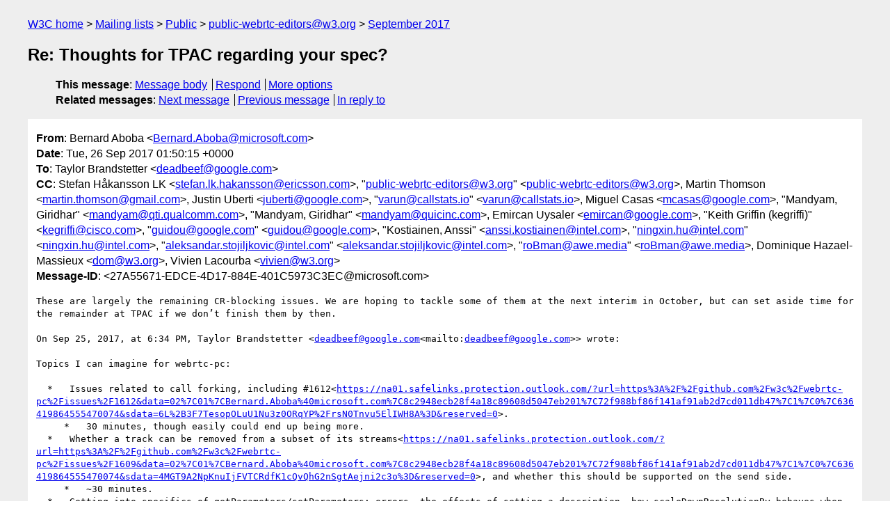

--- FILE ---
content_type: text/html
request_url: https://lists.w3.org/Archives/Public/public-webrtc-editors/2017Sep/0011.html
body_size: 3596
content:
<!DOCTYPE html>
<html xmlns="http://www.w3.org/1999/xhtml" lang="en">
<head>
<meta charset="utf-8" />
<meta name="viewport" content="width=device-width, initial-scale=1" />
<meta name="generator" content="hypermail 3.0.0, see https://github.com/hypermail-project/hypermail/" />
<title>Re: Thoughts for TPAC regarding your spec? from Bernard Aboba on 2017-09-26 (public-webrtc-editors@w3.org from September 2017)</title>
<meta name="Author" content="Bernard Aboba (Bernard.Aboba&#x40;&#0109;&#0105;&#0099;&#0114;&#0111;&#0115;&#0111;&#0102;&#0116;&#0046;&#0099;&#0111;&#0109;)" />
<meta name="Subject" content="Re: Thoughts for TPAC regarding your spec?" />
<meta name="Date" content="2017-09-26" />
<link rel="stylesheet" title="Normal view" href="/assets/styles/public.css" />
<link rel="help" href="/Help/" />
<link rel="start" href="../" title="public-webrtc-editors@w3.org archives" />
<script defer="defer" src="/assets/js/archives.js"></script>
</head>
<body class="message">
<header class="head">
<nav class="breadcrumb" id="upper">
  <ul>
    <li><a href="https://www.w3.org/">W3C home</a></li>
    <li><a href="/">Mailing lists</a></li>
    <li><a href="../../">Public</a></li>
    <li><a href="../" rel="start">public-webrtc-editors@w3.org</a></li>
    <li><a href="./" rel="contents">September 2017</a></li>
  </ul>
</nav>
<h1>Re: Thoughts for TPAC regarding your spec?</h1>
<!-- received="Tue Sep 26 01:50:47 2017" -->
<!-- isoreceived="20170926015047" -->
<!-- sent="Tue, 26 Sep 2017 01:50:15 +0000" -->
<!-- isosent="20170926015015" -->
<!-- name="Bernard Aboba" -->
<!-- email="Bernard.Aboba&#x40;&#0109;&#0105;&#0099;&#0114;&#0111;&#0115;&#0111;&#0102;&#0116;&#0046;&#0099;&#0111;&#0109;" -->
<!-- subject="Re: Thoughts for TPAC regarding your spec?" -->
<!-- id="27A55671-EDCE-4D17-884E-401C5973C3EC@microsoft.com" -->
<!-- charset="utf-8" -->
<!-- inreplyto="CAK35n0bi5yyVcDjztXMwLA+KraYdBGURuyuhs&ndash;WJ4+WBhD+&ndash;&ndash;A&#64;mail.gmail.com" -->
<!-- expires="-1" -->
<nav id="navbar">
<ul class="links hmenu_container">
<li>
<span class="heading">This message</span>: <ul class="hmenu"><li><a href="#start" id="options1">Message body</a></li>
<li><a href="mailto:public-webrtc-editors&#x40;&#0119;&#0051;&#0046;&#0111;&#0114;&#0103;?Subject=Re%3A%20Thoughts%20for%20TPAC%20regarding%20your%20spec%3F&amp;In-Reply-To=%3C27A55671-EDCE-4D17-884E-401C5973C3EC%40microsoft.com%3E&amp;References=%3C27A55671-EDCE-4D17-884E-401C5973C3EC%40microsoft.com%3E">Respond</a></li>
<li><a href="#options3">More options</a></li>
</ul></li>
<li>
<span class="heading">Related messages</span>: <ul class="hmenu">
<!-- unext="start" -->
<li><a href="0012.html">Next message</a></li>
<li><a href="0010.html">Previous message</a></li>
<li><a href="0010.html">In reply to</a></li>
<!-- unextthread="start" -->
<!-- ureply="end" -->
</ul></li>
</ul>
</nav>
</header>
<!-- body="start" -->
<main class="mail">
<ul class="headers" aria-label="message headers">
<li><span class="from">
<span class="heading">From</span>: Bernard Aboba &lt;<a href="mailto:Bernard.Aboba&#x40;&#0109;&#0105;&#0099;&#0114;&#0111;&#0115;&#0111;&#0102;&#0116;&#0046;&#0099;&#0111;&#0109;?Subject=Re%3A%20Thoughts%20for%20TPAC%20regarding%20your%20spec%3F&amp;In-Reply-To=%3C27A55671-EDCE-4D17-884E-401C5973C3EC%40microsoft.com%3E&amp;References=%3C27A55671-EDCE-4D17-884E-401C5973C3EC%40microsoft.com%3E">Bernard.Aboba&#x40;&#0109;&#0105;&#0099;&#0114;&#0111;&#0115;&#0111;&#0102;&#0116;&#0046;&#0099;&#0111;&#0109;</a>&gt;
</span></li>
<li><span class="date"><span class="heading">Date</span>: Tue, 26 Sep 2017 01:50:15 +0000</span></li>
<li><span class="to"><span class="heading">To</span>: Taylor Brandstetter &lt;<a href="mailto:deadbeef&#x40;&#0103;&#0111;&#0111;&#0103;&#0108;&#0101;&#0046;&#0099;&#0111;&#0109;?Subject=Re%3A%20Thoughts%20for%20TPAC%20regarding%20your%20spec%3F&amp;In-Reply-To=%3C27A55671-EDCE-4D17-884E-401C5973C3EC%40microsoft.com%3E&amp;References=%3C27A55671-EDCE-4D17-884E-401C5973C3EC%40microsoft.com%3E">deadbeef&#x40;&#0103;&#0111;&#0111;&#0103;&#0108;&#0101;&#0046;&#0099;&#0111;&#0109;</a>&gt;
</span></li>
<li><span class="cc"><span class="heading">CC</span>: Stefan Håkansson LK &lt;<a href="mailto:stefan.lk.hakansson&#x40;&#0101;&#0114;&#0105;&#0099;&#0115;&#0115;&#0111;&#0110;&#0046;&#0099;&#0111;&#0109;?Subject=Re%3A%20Thoughts%20for%20TPAC%20regarding%20your%20spec%3F&amp;In-Reply-To=%3C27A55671-EDCE-4D17-884E-401C5973C3EC%40microsoft.com%3E&amp;References=%3C27A55671-EDCE-4D17-884E-401C5973C3EC%40microsoft.com%3E">stefan.lk.hakansson&#x40;&#0101;&#0114;&#0105;&#0099;&#0115;&#0115;&#0111;&#0110;&#0046;&#0099;&#0111;&#0109;</a>&gt;, &quot;<a href="mailto:public-webrtc-editors&#x40;&#0119;&#0051;&#0046;&#0111;&#0114;&#0103;?Subject=Re%3A%20Thoughts%20for%20TPAC%20regarding%20your%20spec%3F&amp;In-Reply-To=%3C27A55671-EDCE-4D17-884E-401C5973C3EC%40microsoft.com%3E&amp;References=%3C27A55671-EDCE-4D17-884E-401C5973C3EC%40microsoft.com%3E">public-webrtc-editors&#x40;&#0119;&#0051;&#0046;&#0111;&#0114;&#0103;</a>&quot; &lt;<a href="mailto:public-webrtc-editors&#x40;&#0119;&#0051;&#0046;&#0111;&#0114;&#0103;?Subject=Re%3A%20Thoughts%20for%20TPAC%20regarding%20your%20spec%3F&amp;In-Reply-To=%3C27A55671-EDCE-4D17-884E-401C5973C3EC%40microsoft.com%3E&amp;References=%3C27A55671-EDCE-4D17-884E-401C5973C3EC%40microsoft.com%3E">public-webrtc-editors&#x40;&#0119;&#0051;&#0046;&#0111;&#0114;&#0103;</a>&gt;, Martin Thomson &lt;<a href="mailto:martin.thomson&#x40;&#0103;&#0109;&#0097;&#0105;&#0108;&#0046;&#0099;&#0111;&#0109;?Subject=Re%3A%20Thoughts%20for%20TPAC%20regarding%20your%20spec%3F&amp;In-Reply-To=%3C27A55671-EDCE-4D17-884E-401C5973C3EC%40microsoft.com%3E&amp;References=%3C27A55671-EDCE-4D17-884E-401C5973C3EC%40microsoft.com%3E">martin.thomson&#x40;&#0103;&#0109;&#0097;&#0105;&#0108;&#0046;&#0099;&#0111;&#0109;</a>&gt;, Justin Uberti &lt;<a href="mailto:juberti&#x40;&#0103;&#0111;&#0111;&#0103;&#0108;&#0101;&#0046;&#0099;&#0111;&#0109;?Subject=Re%3A%20Thoughts%20for%20TPAC%20regarding%20your%20spec%3F&amp;In-Reply-To=%3C27A55671-EDCE-4D17-884E-401C5973C3EC%40microsoft.com%3E&amp;References=%3C27A55671-EDCE-4D17-884E-401C5973C3EC%40microsoft.com%3E">juberti&#x40;&#0103;&#0111;&#0111;&#0103;&#0108;&#0101;&#0046;&#0099;&#0111;&#0109;</a>&gt;, &quot;<a href="mailto:varun&#x40;&#0099;&#0097;&#0108;&#0108;&#0115;&#0116;&#0097;&#0116;&#0115;&#0046;&#0105;&#0111;?Subject=Re%3A%20Thoughts%20for%20TPAC%20regarding%20your%20spec%3F&amp;In-Reply-To=%3C27A55671-EDCE-4D17-884E-401C5973C3EC%40microsoft.com%3E&amp;References=%3C27A55671-EDCE-4D17-884E-401C5973C3EC%40microsoft.com%3E">varun&#x40;&#0099;&#0097;&#0108;&#0108;&#0115;&#0116;&#0097;&#0116;&#0115;&#0046;&#0105;&#0111;</a>&quot; &lt;<a href="mailto:varun&#x40;&#0099;&#0097;&#0108;&#0108;&#0115;&#0116;&#0097;&#0116;&#0115;&#0046;&#0105;&#0111;?Subject=Re%3A%20Thoughts%20for%20TPAC%20regarding%20your%20spec%3F&amp;In-Reply-To=%3C27A55671-EDCE-4D17-884E-401C5973C3EC%40microsoft.com%3E&amp;References=%3C27A55671-EDCE-4D17-884E-401C5973C3EC%40microsoft.com%3E">varun&#x40;&#0099;&#0097;&#0108;&#0108;&#0115;&#0116;&#0097;&#0116;&#0115;&#0046;&#0105;&#0111;</a>&gt;, Miguel Casas &lt;<a href="mailto:mcasas&#x40;&#0103;&#0111;&#0111;&#0103;&#0108;&#0101;&#0046;&#0099;&#0111;&#0109;?Subject=Re%3A%20Thoughts%20for%20TPAC%20regarding%20your%20spec%3F&amp;In-Reply-To=%3C27A55671-EDCE-4D17-884E-401C5973C3EC%40microsoft.com%3E&amp;References=%3C27A55671-EDCE-4D17-884E-401C5973C3EC%40microsoft.com%3E">mcasas&#x40;&#0103;&#0111;&#0111;&#0103;&#0108;&#0101;&#0046;&#0099;&#0111;&#0109;</a>&gt;, &quot;Mandyam, Giridhar&quot; &lt;<a href="mailto:mandyam&#x40;&#0113;&#0116;&#0105;&#0046;&#0113;&#0117;&#0097;&#0108;&#0099;&#0111;&#0109;&#0109;&#0046;&#0099;&#0111;&#0109;?Subject=Re%3A%20Thoughts%20for%20TPAC%20regarding%20your%20spec%3F&amp;In-Reply-To=%3C27A55671-EDCE-4D17-884E-401C5973C3EC%40microsoft.com%3E&amp;References=%3C27A55671-EDCE-4D17-884E-401C5973C3EC%40microsoft.com%3E">mandyam&#x40;&#0113;&#0116;&#0105;&#0046;&#0113;&#0117;&#0097;&#0108;&#0099;&#0111;&#0109;&#0109;&#0046;&#0099;&#0111;&#0109;</a>&gt;, &quot;Mandyam, Giridhar&quot; &lt;<a href="mailto:mandyam&#x40;&#0113;&#0117;&#0105;&#0099;&#0105;&#0110;&#0099;&#0046;&#0099;&#0111;&#0109;?Subject=Re%3A%20Thoughts%20for%20TPAC%20regarding%20your%20spec%3F&amp;In-Reply-To=%3C27A55671-EDCE-4D17-884E-401C5973C3EC%40microsoft.com%3E&amp;References=%3C27A55671-EDCE-4D17-884E-401C5973C3EC%40microsoft.com%3E">mandyam&#x40;&#0113;&#0117;&#0105;&#0099;&#0105;&#0110;&#0099;&#0046;&#0099;&#0111;&#0109;</a>&gt;, Emircan Uysaler &lt;<a href="mailto:emircan&#x40;&#0103;&#0111;&#0111;&#0103;&#0108;&#0101;&#0046;&#0099;&#0111;&#0109;?Subject=Re%3A%20Thoughts%20for%20TPAC%20regarding%20your%20spec%3F&amp;In-Reply-To=%3C27A55671-EDCE-4D17-884E-401C5973C3EC%40microsoft.com%3E&amp;References=%3C27A55671-EDCE-4D17-884E-401C5973C3EC%40microsoft.com%3E">emircan&#x40;&#0103;&#0111;&#0111;&#0103;&#0108;&#0101;&#0046;&#0099;&#0111;&#0109;</a>&gt;, &quot;Keith Griffin (kegriffi)&quot; &lt;<a href="mailto:kegriffi&#x40;&#0099;&#0105;&#0115;&#0099;&#0111;&#0046;&#0099;&#0111;&#0109;?Subject=Re%3A%20Thoughts%20for%20TPAC%20regarding%20your%20spec%3F&amp;In-Reply-To=%3C27A55671-EDCE-4D17-884E-401C5973C3EC%40microsoft.com%3E&amp;References=%3C27A55671-EDCE-4D17-884E-401C5973C3EC%40microsoft.com%3E">kegriffi&#x40;&#0099;&#0105;&#0115;&#0099;&#0111;&#0046;&#0099;&#0111;&#0109;</a>&gt;, &quot;<a href="mailto:guidou&#x40;&#0103;&#0111;&#0111;&#0103;&#0108;&#0101;&#0046;&#0099;&#0111;&#0109;?Subject=Re%3A%20Thoughts%20for%20TPAC%20regarding%20your%20spec%3F&amp;In-Reply-To=%3C27A55671-EDCE-4D17-884E-401C5973C3EC%40microsoft.com%3E&amp;References=%3C27A55671-EDCE-4D17-884E-401C5973C3EC%40microsoft.com%3E">guidou&#x40;&#0103;&#0111;&#0111;&#0103;&#0108;&#0101;&#0046;&#0099;&#0111;&#0109;</a>&quot; &lt;<a href="mailto:guidou&#x40;&#0103;&#0111;&#0111;&#0103;&#0108;&#0101;&#0046;&#0099;&#0111;&#0109;?Subject=Re%3A%20Thoughts%20for%20TPAC%20regarding%20your%20spec%3F&amp;In-Reply-To=%3C27A55671-EDCE-4D17-884E-401C5973C3EC%40microsoft.com%3E&amp;References=%3C27A55671-EDCE-4D17-884E-401C5973C3EC%40microsoft.com%3E">guidou&#x40;&#0103;&#0111;&#0111;&#0103;&#0108;&#0101;&#0046;&#0099;&#0111;&#0109;</a>&gt;, &quot;Kostiainen, Anssi&quot; &lt;<a href="mailto:anssi.kostiainen&#x40;&#0105;&#0110;&#0116;&#0101;&#0108;&#0046;&#0099;&#0111;&#0109;?Subject=Re%3A%20Thoughts%20for%20TPAC%20regarding%20your%20spec%3F&amp;In-Reply-To=%3C27A55671-EDCE-4D17-884E-401C5973C3EC%40microsoft.com%3E&amp;References=%3C27A55671-EDCE-4D17-884E-401C5973C3EC%40microsoft.com%3E">anssi.kostiainen&#x40;&#0105;&#0110;&#0116;&#0101;&#0108;&#0046;&#0099;&#0111;&#0109;</a>&gt;, &quot;<a href="mailto:ningxin.hu&#x40;&#0105;&#0110;&#0116;&#0101;&#0108;&#0046;&#0099;&#0111;&#0109;?Subject=Re%3A%20Thoughts%20for%20TPAC%20regarding%20your%20spec%3F&amp;In-Reply-To=%3C27A55671-EDCE-4D17-884E-401C5973C3EC%40microsoft.com%3E&amp;References=%3C27A55671-EDCE-4D17-884E-401C5973C3EC%40microsoft.com%3E">ningxin.hu&#x40;&#0105;&#0110;&#0116;&#0101;&#0108;&#0046;&#0099;&#0111;&#0109;</a>&quot; &lt;<a href="mailto:ningxin.hu&#x40;&#0105;&#0110;&#0116;&#0101;&#0108;&#0046;&#0099;&#0111;&#0109;?Subject=Re%3A%20Thoughts%20for%20TPAC%20regarding%20your%20spec%3F&amp;In-Reply-To=%3C27A55671-EDCE-4D17-884E-401C5973C3EC%40microsoft.com%3E&amp;References=%3C27A55671-EDCE-4D17-884E-401C5973C3EC%40microsoft.com%3E">ningxin.hu&#x40;&#0105;&#0110;&#0116;&#0101;&#0108;&#0046;&#0099;&#0111;&#0109;</a>&gt;, &quot;<a href="mailto:aleksandar.stojiljkovic&#x40;&#0105;&#0110;&#0116;&#0101;&#0108;&#0046;&#0099;&#0111;&#0109;?Subject=Re%3A%20Thoughts%20for%20TPAC%20regarding%20your%20spec%3F&amp;In-Reply-To=%3C27A55671-EDCE-4D17-884E-401C5973C3EC%40microsoft.com%3E&amp;References=%3C27A55671-EDCE-4D17-884E-401C5973C3EC%40microsoft.com%3E">aleksandar.stojiljkovic&#x40;&#0105;&#0110;&#0116;&#0101;&#0108;&#0046;&#0099;&#0111;&#0109;</a>&quot; &lt;<a href="mailto:aleksandar.stojiljkovic&#x40;&#0105;&#0110;&#0116;&#0101;&#0108;&#0046;&#0099;&#0111;&#0109;?Subject=Re%3A%20Thoughts%20for%20TPAC%20regarding%20your%20spec%3F&amp;In-Reply-To=%3C27A55671-EDCE-4D17-884E-401C5973C3EC%40microsoft.com%3E&amp;References=%3C27A55671-EDCE-4D17-884E-401C5973C3EC%40microsoft.com%3E">aleksandar.stojiljkovic&#x40;&#0105;&#0110;&#0116;&#0101;&#0108;&#0046;&#0099;&#0111;&#0109;</a>&gt;, &quot;<a href="mailto:roBman&#x40;&#0097;&#0119;&#0101;&#0046;&#0109;&#0101;&#0100;&#0105;&#0097;?Subject=Re%3A%20Thoughts%20for%20TPAC%20regarding%20your%20spec%3F&amp;In-Reply-To=%3C27A55671-EDCE-4D17-884E-401C5973C3EC%40microsoft.com%3E&amp;References=%3C27A55671-EDCE-4D17-884E-401C5973C3EC%40microsoft.com%3E">roBman&#x40;&#0097;&#0119;&#0101;&#0046;&#0109;&#0101;&#0100;&#0105;&#0097;</a>&quot; &lt;<a href="mailto:roBman&#x40;&#0097;&#0119;&#0101;&#0046;&#0109;&#0101;&#0100;&#0105;&#0097;?Subject=Re%3A%20Thoughts%20for%20TPAC%20regarding%20your%20spec%3F&amp;In-Reply-To=%3C27A55671-EDCE-4D17-884E-401C5973C3EC%40microsoft.com%3E&amp;References=%3C27A55671-EDCE-4D17-884E-401C5973C3EC%40microsoft.com%3E">roBman&#x40;&#0097;&#0119;&#0101;&#0046;&#0109;&#0101;&#0100;&#0105;&#0097;</a>&gt;, Dominique Hazael-Massieux &lt;<a href="mailto:dom&#x40;&#0119;&#0051;&#0046;&#0111;&#0114;&#0103;?Subject=Re%3A%20Thoughts%20for%20TPAC%20regarding%20your%20spec%3F&amp;In-Reply-To=%3C27A55671-EDCE-4D17-884E-401C5973C3EC%40microsoft.com%3E&amp;References=%3C27A55671-EDCE-4D17-884E-401C5973C3EC%40microsoft.com%3E">dom&#x40;&#0119;&#0051;&#0046;&#0111;&#0114;&#0103;</a>&gt;, Vivien Lacourba &lt;<a href="mailto:vivien&#x40;&#0119;&#0051;&#0046;&#0111;&#0114;&#0103;?Subject=Re%3A%20Thoughts%20for%20TPAC%20regarding%20your%20spec%3F&amp;In-Reply-To=%3C27A55671-EDCE-4D17-884E-401C5973C3EC%40microsoft.com%3E&amp;References=%3C27A55671-EDCE-4D17-884E-401C5973C3EC%40microsoft.com%3E">vivien&#x40;&#0119;&#0051;&#0046;&#0111;&#0114;&#0103;</a>&gt;
</span></li>
<li><span class="message-id"><span class="heading">Message-ID</span>: &lt;27A55671-EDCE-4D17-884E-401C5973C3EC&#x40;&#0109;&#0105;&#0099;&#0114;&#0111;&#0115;&#0111;&#0102;&#0116;&#0046;&#0099;&#0111;&#0109;&gt;
</span></li>
</ul>
<section id="start" class="message-body-part">
<pre class="body">
These are largely the remaining CR-blocking issues. We are hoping to tackle some of them at the next interim in October, but can set aside time for the remainder at TPAC if we don’t finish them by then.

On Sep 25, 2017, at 6:34 PM, Taylor Brandstetter &lt;<a href="mailto:deadbeef&#x40;&#0103;&#0111;&#0111;&#0103;&#0108;&#0101;&#0046;&#0099;&#0111;&#0109;?Subject=Re%3A%20Thoughts%20for%20TPAC%20regarding%20your%20spec%3F&amp;In-Reply-To=%3C27A55671-EDCE-4D17-884E-401C5973C3EC%40microsoft.com%3E&amp;References=%3C27A55671-EDCE-4D17-884E-401C5973C3EC%40microsoft.com%3E">deadbeef&#x40;&#0103;&#0111;&#0111;&#0103;&#0108;&#0101;&#0046;&#0099;&#0111;&#0109;</a>&lt;mailto:<a href="mailto:deadbeef&#x40;&#0103;&#0111;&#0111;&#0103;&#0108;&#0101;&#0046;&#0099;&#0111;&#0109;?Subject=Re%3A%20Thoughts%20for%20TPAC%20regarding%20your%20spec%3F&amp;In-Reply-To=%3C27A55671-EDCE-4D17-884E-401C5973C3EC%40microsoft.com%3E&amp;References=%3C27A55671-EDCE-4D17-884E-401C5973C3EC%40microsoft.com%3E">deadbeef&#x40;&#0103;&#0111;&#0111;&#0103;&#0108;&#0101;&#0046;&#0099;&#0111;&#0109;</a>&gt;&gt; wrote:

Topics I can imagine for webrtc-pc:

  *   Issues related to call forking, including #1612&lt;<a href="https://na01.safelinks.protection.outlook.com/?url=https%3A%2F%2Fgithub.com%2Fw3c%2Fwebrtc-pc%2Fissues%2F1612&amp;data=02%7C01%7CBernard.Aboba%40microsoft.com%7C8c2948ecb28f4a18c89608d5047eb201%7C72f988bf86f141af91ab2d7cd011db47%7C1%7C0%7C636419864555470074&amp;sdata=6L%2B3F7TesopOLuU1Nu3z0ORqYP%2FrsN0Tnvu5ElIWH8A%3D&amp;reserved=0">https://na01.safelinks.protection.outlook.com/?url=https%3A%2F%2Fgithub.com%2Fw3c%2Fwebrtc-pc%2Fissues%2F1612&amp;data=02%7C01%7CBernard.Aboba%40microsoft.com%7C8c2948ecb28f4a18c89608d5047eb201%7C72f988bf86f141af91ab2d7cd011db47%7C1%7C0%7C636419864555470074&amp;sdata=6L%2B3F7TesopOLuU1Nu3z0ORqYP%2FrsN0Tnvu5ElIWH8A%3D&amp;reserved=0</a>&gt;.
     *   30 minutes, though easily could end up being more.
  *   Whether a track can be removed from a subset of its streams&lt;<a href="https://na01.safelinks.protection.outlook.com/?url=https%3A%2F%2Fgithub.com%2Fw3c%2Fwebrtc-pc%2Fissues%2F1609&amp;data=02%7C01%7CBernard.Aboba%40microsoft.com%7C8c2948ecb28f4a18c89608d5047eb201%7C72f988bf86f141af91ab2d7cd011db47%7C1%7C0%7C636419864555470074&amp;sdata=4MGT9A2NpKnuIjFVTCRdfK1cQvQhG2nSgtAejni2c3o%3D&amp;reserved=0">https://na01.safelinks.protection.outlook.com/?url=https%3A%2F%2Fgithub.com%2Fw3c%2Fwebrtc-pc%2Fissues%2F1609&amp;data=02%7C01%7CBernard.Aboba%40microsoft.com%7C8c2948ecb28f4a18c89608d5047eb201%7C72f988bf86f141af91ab2d7cd011db47%7C1%7C0%7C636419864555470074&amp;sdata=4MGT9A2NpKnuIjFVTCRdfK1cQvQhG2nSgtAejni2c3o%3D&amp;reserved=0</a>&gt;, and whether this should be supported on the send side.
     *   ~30 minutes.
  *   Getting into specifics of getParameters/setParameters: errors, the effects of setting a description, how scaleDownResolutionBy behaves when the implementation is also scaling down due to CPU constraints, etc.
     *   ~2-4 hours?
  *   Corner cases of BUNDLE that cause ambiguity, which we'll encounter when trying to specify RTCIceTransport/RTCDtlsTransport behavior in more detail.
     *   ~1 hour
  *   More differences discovered between the &quot;track model&quot; and &quot;transceiver model&quot; which we need to decide what to do with.
     *   1-2 hours? Depends on how much is discovered between now and then.

My estimates could be way off, though. In the last virtual interim, the topic I thought would be easiest took the most time, and vice versa...

On Mon, Sep 25, 2017 at 12:36 AM, Stefan Håkansson LK &lt;<a href="mailto:stefan.lk.hakansson&#x40;&#0101;&#0114;&#0105;&#0099;&#0115;&#0115;&#0111;&#0110;&#0046;&#0099;&#0111;&#0109;?Subject=Re%3A%20Thoughts%20for%20TPAC%20regarding%20your%20spec%3F&amp;In-Reply-To=%3C27A55671-EDCE-4D17-884E-401C5973C3EC%40microsoft.com%3E&amp;References=%3C27A55671-EDCE-4D17-884E-401C5973C3EC%40microsoft.com%3E">stefan.lk.hakansson&#x40;&#0101;&#0114;&#0105;&#0099;&#0115;&#0115;&#0111;&#0110;&#0046;&#0099;&#0111;&#0109;</a>&lt;mailto:<a href="mailto:stefan.lk.hakansson&#x40;&#0101;&#0114;&#0105;&#0099;&#0115;&#0115;&#0111;&#0110;&#0046;&#0099;&#0111;&#0109;?Subject=Re%3A%20Thoughts%20for%20TPAC%20regarding%20your%20spec%3F&amp;In-Reply-To=%3C27A55671-EDCE-4D17-884E-401C5973C3EC%40microsoft.com%3E&amp;References=%3C27A55671-EDCE-4D17-884E-401C5973C3EC%40microsoft.com%3E">stefan.lk.hakansson&#x40;&#0101;&#0114;&#0105;&#0099;&#0115;&#0115;&#0111;&#0110;&#0046;&#0099;&#0111;&#0109;</a>&gt;&gt; wrote:
Ping! We would very much appreciate some input for TPAC planning!

On 21/09/17 13:38, Stefan Håkansson LK wrote:
&gt; Hi all Editors!
&gt;
&gt; We've started to discuss how we should use the TPAC time, and would like
&gt; to hear what you think.
&gt;
&gt; I hope I got all editors for:
&gt; - webrtc-pc
&gt; - webrtc-stats
&gt; - mediacapture-main
&gt; - mediacapture-image
&gt; - mediacapture-depth
&gt; - mediacapture-record
&gt; - mediacapture-output
&gt; - mediacapture-fromelement
&gt; - mediacapture-screen-share
&gt; on the sendlist.
&gt;
&gt; Any type of input would help us, e.g. are there Issues or other things
&gt; in the spec(s) you edit that would gain from f2f discussion? How
&gt; many/how much time would be needed? Are there dependencies to other
&gt; specs in our stable (or in another group) we should sort out (and make
&gt; sure we can meet with the right people)? Or do you even think there is
&gt; no need to spend time at TPAC at all? (If you are not planning to attend
&gt; at all that is also good info.) Etc.
&gt;
&gt; Cheers,
&gt; Stefan
&gt;
&gt;
&gt;
</pre>
</section>
<p class="received"><span class="heading">Received on</span> Tuesday, 26 September 2017 01:50:47 UTC</p>
</main>
<!-- body="end" -->
<footer class="foot">
<nav id="navbarfoot">
<ul class="links hmenu_container">
<li><span class="heading">This message</span>: <span class="message_body"><a href="#start">Message body</a></span></li>
<!-- lnext="start" -->
<li><span class="heading">Next message</span>: <a href="0012.html">Stefan H&#0229;kansson LK: "Notes 2017-09-28"</a></li>
<li><span class="heading">Previous message</span>: <a href="0010.html">Taylor Brandstetter: "Re: Thoughts for TPAC regarding your spec?"</a></li>
<li><span class="heading">In reply to</span>: <a href="0010.html">Taylor Brandstetter: "Re: Thoughts for TPAC regarding your spec?"</a></li>
<!-- lnextthread="start" -->
<!-- lreply="end" -->
</ul>
<ul class="links hmenu_container">
<li id="options3"><span class="heading">Mail actions</span>: <ul class="hmenu"><li><a href="mailto:public-webrtc-editors&#x40;&#0119;&#0051;&#0046;&#0111;&#0114;&#0103;?Subject=Re%3A%20Thoughts%20for%20TPAC%20regarding%20your%20spec%3F&amp;In-Reply-To=%3C27A55671-EDCE-4D17-884E-401C5973C3EC%40microsoft.com%3E&amp;References=%3C27A55671-EDCE-4D17-884E-401C5973C3EC%40microsoft.com%3E">respond to this message</a></li>
<li><a href="mailto:public-webrtc-editors&#x40;&#0119;&#0051;&#0046;&#0111;&#0114;&#0103;">mail a new topic</a></li></ul></li>
<li><span class="heading">Contemporary messages sorted</span>: <ul class="hmenu"><li><a href="index.html#msg11">by date</a></li>
<li><a href="thread.html#msg11">by thread</a></li>
<li><a href="subject.html#msg11">by subject</a></li>
<li><a href="author.html#msg11">by author</a></li>
</ul></li>
<li><span class="heading">Help</span>: <ul class="hmenu">
    <li><a href="/Help/" rel="help">how to use the archives</a></li>
    <li><a href="https://www.w3.org/Search/Mail/Public/search?type-index=public-webrtc-editors&amp;index-type=t">search the archives</a></li>
</ul>
</li>
</ul>
</nav>
<!-- trailer="footer" -->
<p class="colophon">
This archive was generated by <a href="https://github.com/hypermail-project/hypermail/">hypermail 3.0.0</a>: Thursday, 13 July 2023 18:20:13 UTC
</p>
</footer>
</body>
</html>
